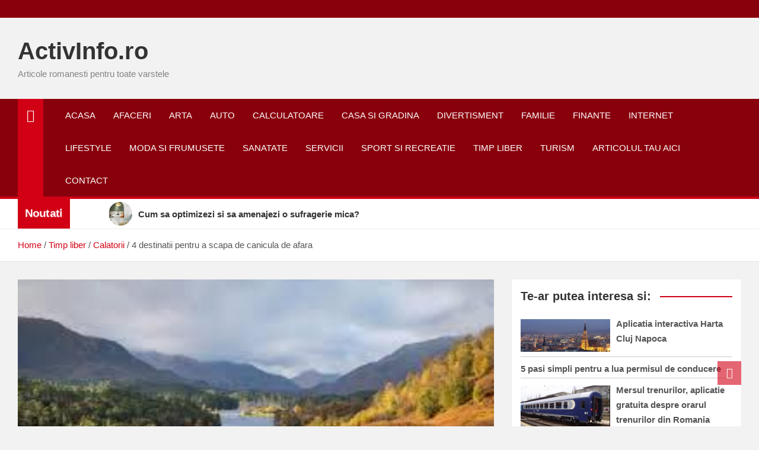

--- FILE ---
content_type: text/html; charset=UTF-8
request_url: https://www.activinfo.ro/timp-liber/calatorii/4-destinatii-pentru-scapa-de-canicula-de-afara-11456/
body_size: 16439
content:
<!doctype html><html lang="ro-RO"><head><meta charset="UTF-8"><link data-optimized="2" rel="stylesheet" href="https://www.activinfo.ro/wp-content/litespeed/css/69b51004d9cbce3097158cc9e8a0a993.css?ver=1e242" /><meta name="viewport" content="width=device-width, initial-scale=1, shrink-to-fit=no"><link rel="profile" href="https://gmpg.org/xfn/11"><meta name='robots' content='index, follow, max-image-preview:large, max-snippet:-1, max-video-preview:-1' /><style>img:is([sizes="auto" i], [sizes^="auto," i]) { contain-intrinsic-size: 3000px 1500px }</style><title>4 destinatii pentru a scapa de canicula de afara - ActivInfo.ro</title><meta name="description" content="De ceva saptamani incoace, este cald, chiar foarte cald! Dar stiai ca unele destinatii sunt alegerea ideala atunci cand vrei sa scapi de caldura sufocanta" /><link rel="canonical" href="https://www.activinfo.ro/timp-liber/calatorii/4-destinatii-pentru-scapa-de-canicula-de-afara-11456/" /><meta property="og:locale" content="ro_RO" /><meta property="og:type" content="article" /><meta property="og:title" content="4 destinatii pentru a scapa de canicula de afara - ActivInfo.ro" /><meta property="og:description" content="De ceva saptamani incoace, este cald, chiar foarte cald! Dar stiai ca unele destinatii sunt alegerea ideala atunci cand vrei sa scapi de caldura sufocanta" /><meta property="og:url" content="https://www.activinfo.ro/timp-liber/calatorii/4-destinatii-pentru-scapa-de-canicula-de-afara-11456/" /><meta property="og:site_name" content="ActivInfo.ro" /><meta property="article:published_time" content="2018-08-19T05:44:27+00:00" /><meta property="article:modified_time" content="2018-08-27T05:46:55+00:00" /><meta property="og:image" content="https://www.activinfo.ro/wp-content/uploads/2018/08/download-36.jpg" /><meta property="og:image:width" content="275" /><meta property="og:image:height" content="183" /><meta property="og:image:type" content="image/jpeg" /><meta name="author" content="Anca Patcas" /><meta name="twitter:label1" content="Scris de" /><meta name="twitter:data1" content="Anca Patcas" /><meta name="twitter:label2" content="Timp estimat pentru citire" /><meta name="twitter:data2" content="1 minut" /> <script type="application/ld+json" class="yoast-schema-graph">{"@context":"https://schema.org","@graph":[{"@type":"WebPage","@id":"https://www.activinfo.ro/timp-liber/calatorii/4-destinatii-pentru-scapa-de-canicula-de-afara-11456/","url":"https://www.activinfo.ro/timp-liber/calatorii/4-destinatii-pentru-scapa-de-canicula-de-afara-11456/","name":"4 destinatii pentru a scapa de canicula de afara - ActivInfo.ro","isPartOf":{"@id":"https://www.activinfo.ro/#website"},"primaryImageOfPage":{"@id":"https://www.activinfo.ro/timp-liber/calatorii/4-destinatii-pentru-scapa-de-canicula-de-afara-11456/#primaryimage"},"image":{"@id":"https://www.activinfo.ro/timp-liber/calatorii/4-destinatii-pentru-scapa-de-canicula-de-afara-11456/#primaryimage"},"thumbnailUrl":"https://www.activinfo.ro/wp-content/uploads/2018/08/download-36.jpg","datePublished":"2018-08-19T05:44:27+00:00","dateModified":"2018-08-27T05:46:55+00:00","author":{"@id":"https://www.activinfo.ro/#/schema/person/1dfcc320f6bbd41720fe16983bf46fba"},"description":"De ceva saptamani incoace, este cald, chiar foarte cald! Dar stiai ca unele destinatii sunt alegerea ideala atunci cand vrei sa scapi de caldura sufocanta","inLanguage":"ro-RO","potentialAction":[{"@type":"ReadAction","target":["https://www.activinfo.ro/timp-liber/calatorii/4-destinatii-pentru-scapa-de-canicula-de-afara-11456/"]}]},{"@type":"ImageObject","inLanguage":"ro-RO","@id":"https://www.activinfo.ro/timp-liber/calatorii/4-destinatii-pentru-scapa-de-canicula-de-afara-11456/#primaryimage","url":"https://www.activinfo.ro/wp-content/uploads/2018/08/download-36.jpg","contentUrl":"https://www.activinfo.ro/wp-content/uploads/2018/08/download-36.jpg","width":275,"height":183},{"@type":"WebSite","@id":"https://www.activinfo.ro/#website","url":"https://www.activinfo.ro/","name":"ActivInfo.ro","description":"Articole romanesti pentru toate varstele","potentialAction":[{"@type":"SearchAction","target":{"@type":"EntryPoint","urlTemplate":"https://www.activinfo.ro/?s={search_term_string}"},"query-input":{"@type":"PropertyValueSpecification","valueRequired":true,"valueName":"search_term_string"}}],"inLanguage":"ro-RO"},{"@type":"Person","@id":"https://www.activinfo.ro/#/schema/person/1dfcc320f6bbd41720fe16983bf46fba","name":"Anca Patcas","image":{"@type":"ImageObject","inLanguage":"ro-RO","@id":"https://www.activinfo.ro/#/schema/person/image/","url":"https://www.activinfo.ro/wp-content/litespeed/avatar/7e6297901c45ec7705654fa267fdb858.jpg?ver=1767701164","contentUrl":"https://www.activinfo.ro/wp-content/litespeed/avatar/7e6297901c45ec7705654fa267fdb858.jpg?ver=1767701164","caption":"Anca Patcas"},"url":"https://www.activinfo.ro/author/ancuta/"}]}</script> <link rel='dns-prefetch' href='//fonts.googleapis.com' /><link rel="alternate" type="application/rss+xml" title="ActivInfo.ro &raquo; Flux" href="https://www.activinfo.ro/feed/" /><link rel="alternate" type="application/rss+xml" title="ActivInfo.ro &raquo; Flux comentarii" href="https://www.activinfo.ro/comments/feed/" /><link rel="alternate" type="application/rss+xml" title="Flux comentarii ActivInfo.ro &raquo; 4 destinatii pentru a scapa de canicula de afara" href="https://www.activinfo.ro/timp-liber/calatorii/4-destinatii-pentru-scapa-de-canicula-de-afara-11456/feed/" /><style id='classic-theme-styles-inline-css'>/*! This file is auto-generated */
.wp-block-button__link{color:#fff;background-color:#32373c;border-radius:9999px;box-shadow:none;text-decoration:none;padding:calc(.667em + 2px) calc(1.333em + 2px);font-size:1.125em}.wp-block-file__button{background:#32373c;color:#fff;text-decoration:none}</style><style id='global-styles-inline-css'>:root{--wp--preset--aspect-ratio--square: 1;--wp--preset--aspect-ratio--4-3: 4/3;--wp--preset--aspect-ratio--3-4: 3/4;--wp--preset--aspect-ratio--3-2: 3/2;--wp--preset--aspect-ratio--2-3: 2/3;--wp--preset--aspect-ratio--16-9: 16/9;--wp--preset--aspect-ratio--9-16: 9/16;--wp--preset--color--black: #000000;--wp--preset--color--cyan-bluish-gray: #abb8c3;--wp--preset--color--white: #ffffff;--wp--preset--color--pale-pink: #f78da7;--wp--preset--color--vivid-red: #cf2e2e;--wp--preset--color--luminous-vivid-orange: #ff6900;--wp--preset--color--luminous-vivid-amber: #fcb900;--wp--preset--color--light-green-cyan: #7bdcb5;--wp--preset--color--vivid-green-cyan: #00d084;--wp--preset--color--pale-cyan-blue: #8ed1fc;--wp--preset--color--vivid-cyan-blue: #0693e3;--wp--preset--color--vivid-purple: #9b51e0;--wp--preset--gradient--vivid-cyan-blue-to-vivid-purple: linear-gradient(135deg,rgba(6,147,227,1) 0%,rgb(155,81,224) 100%);--wp--preset--gradient--light-green-cyan-to-vivid-green-cyan: linear-gradient(135deg,rgb(122,220,180) 0%,rgb(0,208,130) 100%);--wp--preset--gradient--luminous-vivid-amber-to-luminous-vivid-orange: linear-gradient(135deg,rgba(252,185,0,1) 0%,rgba(255,105,0,1) 100%);--wp--preset--gradient--luminous-vivid-orange-to-vivid-red: linear-gradient(135deg,rgba(255,105,0,1) 0%,rgb(207,46,46) 100%);--wp--preset--gradient--very-light-gray-to-cyan-bluish-gray: linear-gradient(135deg,rgb(238,238,238) 0%,rgb(169,184,195) 100%);--wp--preset--gradient--cool-to-warm-spectrum: linear-gradient(135deg,rgb(74,234,220) 0%,rgb(151,120,209) 20%,rgb(207,42,186) 40%,rgb(238,44,130) 60%,rgb(251,105,98) 80%,rgb(254,248,76) 100%);--wp--preset--gradient--blush-light-purple: linear-gradient(135deg,rgb(255,206,236) 0%,rgb(152,150,240) 100%);--wp--preset--gradient--blush-bordeaux: linear-gradient(135deg,rgb(254,205,165) 0%,rgb(254,45,45) 50%,rgb(107,0,62) 100%);--wp--preset--gradient--luminous-dusk: linear-gradient(135deg,rgb(255,203,112) 0%,rgb(199,81,192) 50%,rgb(65,88,208) 100%);--wp--preset--gradient--pale-ocean: linear-gradient(135deg,rgb(255,245,203) 0%,rgb(182,227,212) 50%,rgb(51,167,181) 100%);--wp--preset--gradient--electric-grass: linear-gradient(135deg,rgb(202,248,128) 0%,rgb(113,206,126) 100%);--wp--preset--gradient--midnight: linear-gradient(135deg,rgb(2,3,129) 0%,rgb(40,116,252) 100%);--wp--preset--font-size--small: 13px;--wp--preset--font-size--medium: 20px;--wp--preset--font-size--large: 36px;--wp--preset--font-size--x-large: 42px;--wp--preset--spacing--20: 0.44rem;--wp--preset--spacing--30: 0.67rem;--wp--preset--spacing--40: 1rem;--wp--preset--spacing--50: 1.5rem;--wp--preset--spacing--60: 2.25rem;--wp--preset--spacing--70: 3.38rem;--wp--preset--spacing--80: 5.06rem;--wp--preset--shadow--natural: 6px 6px 9px rgba(0, 0, 0, 0.2);--wp--preset--shadow--deep: 12px 12px 50px rgba(0, 0, 0, 0.4);--wp--preset--shadow--sharp: 6px 6px 0px rgba(0, 0, 0, 0.2);--wp--preset--shadow--outlined: 6px 6px 0px -3px rgba(255, 255, 255, 1), 6px 6px rgba(0, 0, 0, 1);--wp--preset--shadow--crisp: 6px 6px 0px rgba(0, 0, 0, 1);}:where(.is-layout-flex){gap: 0.5em;}:where(.is-layout-grid){gap: 0.5em;}body .is-layout-flex{display: flex;}.is-layout-flex{flex-wrap: wrap;align-items: center;}.is-layout-flex > :is(*, div){margin: 0;}body .is-layout-grid{display: grid;}.is-layout-grid > :is(*, div){margin: 0;}:where(.wp-block-columns.is-layout-flex){gap: 2em;}:where(.wp-block-columns.is-layout-grid){gap: 2em;}:where(.wp-block-post-template.is-layout-flex){gap: 1.25em;}:where(.wp-block-post-template.is-layout-grid){gap: 1.25em;}.has-black-color{color: var(--wp--preset--color--black) !important;}.has-cyan-bluish-gray-color{color: var(--wp--preset--color--cyan-bluish-gray) !important;}.has-white-color{color: var(--wp--preset--color--white) !important;}.has-pale-pink-color{color: var(--wp--preset--color--pale-pink) !important;}.has-vivid-red-color{color: var(--wp--preset--color--vivid-red) !important;}.has-luminous-vivid-orange-color{color: var(--wp--preset--color--luminous-vivid-orange) !important;}.has-luminous-vivid-amber-color{color: var(--wp--preset--color--luminous-vivid-amber) !important;}.has-light-green-cyan-color{color: var(--wp--preset--color--light-green-cyan) !important;}.has-vivid-green-cyan-color{color: var(--wp--preset--color--vivid-green-cyan) !important;}.has-pale-cyan-blue-color{color: var(--wp--preset--color--pale-cyan-blue) !important;}.has-vivid-cyan-blue-color{color: var(--wp--preset--color--vivid-cyan-blue) !important;}.has-vivid-purple-color{color: var(--wp--preset--color--vivid-purple) !important;}.has-black-background-color{background-color: var(--wp--preset--color--black) !important;}.has-cyan-bluish-gray-background-color{background-color: var(--wp--preset--color--cyan-bluish-gray) !important;}.has-white-background-color{background-color: var(--wp--preset--color--white) !important;}.has-pale-pink-background-color{background-color: var(--wp--preset--color--pale-pink) !important;}.has-vivid-red-background-color{background-color: var(--wp--preset--color--vivid-red) !important;}.has-luminous-vivid-orange-background-color{background-color: var(--wp--preset--color--luminous-vivid-orange) !important;}.has-luminous-vivid-amber-background-color{background-color: var(--wp--preset--color--luminous-vivid-amber) !important;}.has-light-green-cyan-background-color{background-color: var(--wp--preset--color--light-green-cyan) !important;}.has-vivid-green-cyan-background-color{background-color: var(--wp--preset--color--vivid-green-cyan) !important;}.has-pale-cyan-blue-background-color{background-color: var(--wp--preset--color--pale-cyan-blue) !important;}.has-vivid-cyan-blue-background-color{background-color: var(--wp--preset--color--vivid-cyan-blue) !important;}.has-vivid-purple-background-color{background-color: var(--wp--preset--color--vivid-purple) !important;}.has-black-border-color{border-color: var(--wp--preset--color--black) !important;}.has-cyan-bluish-gray-border-color{border-color: var(--wp--preset--color--cyan-bluish-gray) !important;}.has-white-border-color{border-color: var(--wp--preset--color--white) !important;}.has-pale-pink-border-color{border-color: var(--wp--preset--color--pale-pink) !important;}.has-vivid-red-border-color{border-color: var(--wp--preset--color--vivid-red) !important;}.has-luminous-vivid-orange-border-color{border-color: var(--wp--preset--color--luminous-vivid-orange) !important;}.has-luminous-vivid-amber-border-color{border-color: var(--wp--preset--color--luminous-vivid-amber) !important;}.has-light-green-cyan-border-color{border-color: var(--wp--preset--color--light-green-cyan) !important;}.has-vivid-green-cyan-border-color{border-color: var(--wp--preset--color--vivid-green-cyan) !important;}.has-pale-cyan-blue-border-color{border-color: var(--wp--preset--color--pale-cyan-blue) !important;}.has-vivid-cyan-blue-border-color{border-color: var(--wp--preset--color--vivid-cyan-blue) !important;}.has-vivid-purple-border-color{border-color: var(--wp--preset--color--vivid-purple) !important;}.has-vivid-cyan-blue-to-vivid-purple-gradient-background{background: var(--wp--preset--gradient--vivid-cyan-blue-to-vivid-purple) !important;}.has-light-green-cyan-to-vivid-green-cyan-gradient-background{background: var(--wp--preset--gradient--light-green-cyan-to-vivid-green-cyan) !important;}.has-luminous-vivid-amber-to-luminous-vivid-orange-gradient-background{background: var(--wp--preset--gradient--luminous-vivid-amber-to-luminous-vivid-orange) !important;}.has-luminous-vivid-orange-to-vivid-red-gradient-background{background: var(--wp--preset--gradient--luminous-vivid-orange-to-vivid-red) !important;}.has-very-light-gray-to-cyan-bluish-gray-gradient-background{background: var(--wp--preset--gradient--very-light-gray-to-cyan-bluish-gray) !important;}.has-cool-to-warm-spectrum-gradient-background{background: var(--wp--preset--gradient--cool-to-warm-spectrum) !important;}.has-blush-light-purple-gradient-background{background: var(--wp--preset--gradient--blush-light-purple) !important;}.has-blush-bordeaux-gradient-background{background: var(--wp--preset--gradient--blush-bordeaux) !important;}.has-luminous-dusk-gradient-background{background: var(--wp--preset--gradient--luminous-dusk) !important;}.has-pale-ocean-gradient-background{background: var(--wp--preset--gradient--pale-ocean) !important;}.has-electric-grass-gradient-background{background: var(--wp--preset--gradient--electric-grass) !important;}.has-midnight-gradient-background{background: var(--wp--preset--gradient--midnight) !important;}.has-small-font-size{font-size: var(--wp--preset--font-size--small) !important;}.has-medium-font-size{font-size: var(--wp--preset--font-size--medium) !important;}.has-large-font-size{font-size: var(--wp--preset--font-size--large) !important;}.has-x-large-font-size{font-size: var(--wp--preset--font-size--x-large) !important;}
:where(.wp-block-post-template.is-layout-flex){gap: 1.25em;}:where(.wp-block-post-template.is-layout-grid){gap: 1.25em;}
:where(.wp-block-columns.is-layout-flex){gap: 2em;}:where(.wp-block-columns.is-layout-grid){gap: 2em;}
:root :where(.wp-block-pullquote){font-size: 1.5em;line-height: 1.6;}</style><style id='toc-screen-inline-css'>div#toc_container {width: 100%;}</style> <script src="https://www.activinfo.ro/wp-includes/js/jquery/jquery.min.js?ver=3.7.1" id="jquery-core-js"></script> <link rel="https://api.w.org/" href="https://www.activinfo.ro/wp-json/" /><link rel="alternate" title="JSON" type="application/json" href="https://www.activinfo.ro/wp-json/wp/v2/posts/11456" /><link rel="EditURI" type="application/rsd+xml" title="RSD" href="https://www.activinfo.ro/xmlrpc.php?rsd" /><link rel='shortlink' href='https://www.activinfo.ro/?p=11456' /><link rel="alternate" title="oEmbed (JSON)" type="application/json+oembed" href="https://www.activinfo.ro/wp-json/oembed/1.0/embed?url=https%3A%2F%2Fwww.activinfo.ro%2Ftimp-liber%2Fcalatorii%2F4-destinatii-pentru-scapa-de-canicula-de-afara-11456%2F" /><link rel="alternate" title="oEmbed (XML)" type="text/xml+oembed" href="https://www.activinfo.ro/wp-json/oembed/1.0/embed?url=https%3A%2F%2Fwww.activinfo.ro%2Ftimp-liber%2Fcalatorii%2F4-destinatii-pentru-scapa-de-canicula-de-afara-11456%2F&#038;format=xml" /> <script type="text/javascript">var jQueryMigrateHelperHasSentDowngrade = false;

			window.onerror = function( msg, url, line, col, error ) {
				// Break out early, do not processing if a downgrade reqeust was already sent.
				if ( jQueryMigrateHelperHasSentDowngrade ) {
					return true;
                }

				var xhr = new XMLHttpRequest();
				var nonce = '4533568211';
				var jQueryFunctions = [
					'andSelf',
					'browser',
					'live',
					'boxModel',
					'support.boxModel',
					'size',
					'swap',
					'clean',
					'sub',
                ];
				var match_pattern = /\)\.(.+?) is not a function/;
                var erroredFunction = msg.match( match_pattern );

                // If there was no matching functions, do not try to downgrade.
                if ( null === erroredFunction || typeof erroredFunction !== 'object' || typeof erroredFunction[1] === "undefined" || -1 === jQueryFunctions.indexOf( erroredFunction[1] ) ) {
                    return true;
                }

                // Set that we've now attempted a downgrade request.
                jQueryMigrateHelperHasSentDowngrade = true;

				xhr.open( 'POST', 'https://www.activinfo.ro/wp-admin/admin-ajax.php' );
				xhr.setRequestHeader( 'Content-Type', 'application/x-www-form-urlencoded' );
				xhr.onload = function () {
					var response,
                        reload = false;

					if ( 200 === xhr.status ) {
                        try {
                        	response = JSON.parse( xhr.response );

                        	reload = response.data.reload;
                        } catch ( e ) {
                        	reload = false;
                        }
                    }

					// Automatically reload the page if a deprecation caused an automatic downgrade, ensure visitors get the best possible experience.
					if ( reload ) {
						location.reload();
                    }
				};

				xhr.send( encodeURI( 'action=jquery-migrate-downgrade-version&_wpnonce=' + nonce ) );

				// Suppress error alerts in older browsers
				return true;
			}</script> <link rel="pingback" href="https://www.activinfo.ro/xmlrpc.php"><style class="magazinenp-dynamic-css"></style><link rel="icon" href="https://www.activinfo.ro/wp-content/uploads/2017/04/a-150x150.jpg" sizes="32x32" /><link rel="icon" href="https://www.activinfo.ro/wp-content/uploads/2017/04/a.jpg" sizes="192x192" /><link rel="apple-touch-icon" href="https://www.activinfo.ro/wp-content/uploads/2017/04/a.jpg" /><meta name="msapplication-TileImage" content="https://www.activinfo.ro/wp-content/uploads/2017/04/a.jpg" /><style id="wp-custom-css">.entry-meta{
display:none;	
}

.mnp-popular-tags-wrap{
	display:none;
}

.nav-search .search-toggle{
display:none;	
}</style><meta name="verification" content="buzz-1a3e910b-9a9a-4c01-9146-9cd2768afa96">
 <script type="litespeed/javascript" data-src="https://www.googletagmanager.com/gtag/js?id=G-32ZFE0SRMF"></script> <script type="litespeed/javascript">window.dataLayer=window.dataLayer||[];function gtag(){dataLayer.push(arguments)}
gtag('js',new Date());gtag('config','G-32ZFE0SRMF')</script> </head><body class="post-template-default single single-post postid-11456 single-format-standard theme-body group-blog title-style4 magazinenp-image-hover-effect-theme_default right full_width_content_layout"><div id="page" class="site">
<a class="skip-link screen-reader-text" href="#content">Skip to content</a><header id="masthead" class="site-header"><div class="mnp-top-header"><div class="container"><div class="row gutter-10"></div></div></div><div class="mnp-mid-header" ><div class="container"><div class="row align-items-center"><div class="col-lg-4 mnp-branding-wrap"><div class="site-branding navbar-brand"><h2 class="site-title"><a href="https://www.activinfo.ro/"
rel="home">ActivInfo.ro</a></h2><p class="site-description">Articole romanesti pentru toate varstele</p></div></div></div></div></div><nav class="mnp-bottom-header navbar navbar-expand-lg d-block mnp-sticky1"><div class="navigation-bar"><div class="navigation-bar-top"><div class="container"><div class="mnp-home-icon"><a href="https://www.activinfo.ro/" rel="home"><i
class="fa fa-home"></i></a></div>
<button class="navbar-toggler menu-toggle collapsed" type="button" data-toggle="collapse"
data-target="#navbarCollapse" aria-controls="navbarCollapse" aria-expanded="false"
aria-label="Toggle navigation"></button>
<button class="search-toggle"></button></div><div class="search-bar"><div class="container"><div id="magazinenp-search-block" class="search-block off"><form action="https://www.activinfo.ro/" method="get" class="search-form">
<label class="assistive-text"> Search </label><div class="input-group">
<input type="search" value="" placeholder="Search" class="form-control s" name="s"><div class="input-group-prepend">
<button class="btn btn-theme">Search</button></div></div></form></div></div></div></div><div class="navbar-main"><div class="container"><div class="mnp-home-icon"><a href="https://www.activinfo.ro/" rel="home"><i
class="fa fa-home"></i></a></div><div class="collapse navbar-collapse" id="navbarCollapse"><div id="site-navigation"
class="main-navigation nav-uppercase"
role="navigation"><ul class="nav-menu navbar-nav d-lg-block"><li id="menu-item-10547" class="menu-item menu-item-type-custom menu-item-object-custom menu-item-home menu-item-10547"><a href="http://www.activinfo.ro/">Acasa</a></li><li id="menu-item-14196" class="menu-item menu-item-type-taxonomy menu-item-object-category menu-item-14196"><a href="https://www.activinfo.ro/afaceri/">Afaceri</a></li><li id="menu-item-14197" class="menu-item menu-item-type-taxonomy menu-item-object-category menu-item-14197"><a href="https://www.activinfo.ro/arta/">Arta</a></li><li id="menu-item-14198" class="menu-item menu-item-type-taxonomy menu-item-object-category menu-item-14198"><a href="https://www.activinfo.ro/auto/">Auto</a></li><li id="menu-item-14199" class="menu-item menu-item-type-taxonomy menu-item-object-category menu-item-14199"><a href="https://www.activinfo.ro/calculatoare/">Calculatoare</a></li><li id="menu-item-14200" class="menu-item menu-item-type-taxonomy menu-item-object-category menu-item-14200"><a href="https://www.activinfo.ro/casa-si-gradina/">Casa si gradina</a></li><li id="menu-item-14201" class="menu-item menu-item-type-taxonomy menu-item-object-category menu-item-14201"><a href="https://www.activinfo.ro/divertisment/">Divertisment</a></li><li id="menu-item-14202" class="menu-item menu-item-type-taxonomy menu-item-object-category menu-item-14202"><a href="https://www.activinfo.ro/familie/">Familie</a></li><li id="menu-item-14203" class="menu-item menu-item-type-taxonomy menu-item-object-category menu-item-14203"><a href="https://www.activinfo.ro/finante/">Finante</a></li><li id="menu-item-14204" class="menu-item menu-item-type-taxonomy menu-item-object-category menu-item-14204"><a href="https://www.activinfo.ro/internet/">Internet</a></li><li id="menu-item-14304" class="menu-item menu-item-type-taxonomy menu-item-object-category menu-item-14304"><a href="https://www.activinfo.ro/timp-liber/lifestyle/">Lifestyle</a></li><li id="menu-item-14190" class="menu-item menu-item-type-taxonomy menu-item-object-category menu-item-14190"><a href="https://www.activinfo.ro/moda-si-frumusete/">Moda si Frumusete</a></li><li id="menu-item-14191" class="menu-item menu-item-type-taxonomy menu-item-object-category menu-item-14191"><a href="https://www.activinfo.ro/sanatate/">Sanatate</a></li><li id="menu-item-14192" class="menu-item menu-item-type-taxonomy menu-item-object-category menu-item-14192"><a href="https://www.activinfo.ro/servicii/">Servicii</a></li><li id="menu-item-14193" class="menu-item menu-item-type-taxonomy menu-item-object-category menu-item-14193"><a href="https://www.activinfo.ro/sport-si-recreatie/">Sport si recreatie</a></li><li id="menu-item-14194" class="menu-item menu-item-type-taxonomy menu-item-object-category current-post-ancestor menu-item-14194"><a href="https://www.activinfo.ro/timp-liber/">Timp liber</a></li><li id="menu-item-14195" class="menu-item menu-item-type-taxonomy menu-item-object-category menu-item-14195"><a href="https://www.activinfo.ro/turism/">Turism</a></li><li id="menu-item-15071" class="menu-item menu-item-type-post_type menu-item-object-page menu-item-15071"><a href="https://www.activinfo.ro/articolul-tau-aici/">Articolul tau aici</a></li><li id="menu-item-40" class="menu-item menu-item-type-post_type menu-item-object-page menu-item-40"><a href="https://www.activinfo.ro/contact/">Contact</a></li></ul></div></div><div class="nav-search">
<button class="search-toggle"></button></div></div></div></div></nav><div class="mnp-news-ticker default"><div class="container"><div class="row mnp-news-ticker-box clearfix"><div class="col-sm-auto"><div class="mnp-news-ticker-label"><div class="mnp-news-ticker-label-wrap">
<span class="ticker-label animate">
Noutati							</span></div></div></div><div class="col-12 col-sm mnp-ticker-posts"><div class="row align-items-center"><div class="col"><div class="mnp-news-ticker-slide"><div class="mnp-ticker-item"><a class="mnp-ticker-link" href="https://www.activinfo.ro/casa-si-gradina/cum-sa-optimizezi-si-sa-amenajezi-o-sufragerie-mica-15638/"><span class="ticker-image circle" style="background-image: url('https://www.activinfo.ro/wp-content/uploads/2026/01/salle-manger-b-leu.jpg');"></span><span class="news-ticker-title">Cum sa optimizezi si sa amenajezi o sufragerie mica?</span></a></div><div class="mnp-ticker-item"><a class="mnp-ticker-link" href="https://www.activinfo.ro/calculatoare/hardware/amd-radeon-890m-vs-780m-ce-placa-sa-alegi-in-functie-de-nevoile-tale-15633/"><span class="ticker-image circle" style="background-image: url('https://www.activinfo.ro/wp-content/uploads/2025/12/images-2025-12-29T144645.770.jpg');"></span><span class="news-ticker-title">AMD Radeon 890M vs 780M: Ce placa sa alegi in functie de nevoile tale?</span></a></div><div class="mnp-ticker-item"><a class="mnp-ticker-link" href="https://www.activinfo.ro/afaceri/consumabile-laborator-elemente-cheie-pentru-functionarea-eficienta-a-oricarei-unitati-medicale-15642/"><span class="ticker-image circle" style="background-image: url('https://www.activinfo.ro/wp-content/uploads/2026/01/pexels-mediocrememories-9545852.jpg');"></span><span class="news-ticker-title">Consumabile laborator: elemente cheie pentru functionarea eficienta a oricarei unitati medicale</span></a></div><div class="mnp-ticker-item"><a class="mnp-ticker-link" href="https://www.activinfo.ro/calculatoare/cum-sa-alegi-un-pc-gaming-performant-in-2026-15627/"><span class="ticker-image circle" style="background-image: url('https://www.activinfo.ro/wp-content/uploads/2025/12/cel-mai-bun-laptop-de-gaming-1024x683-1.jpg');"></span><span class="news-ticker-title">Cum sa alegi un PC gaming performant in 2026</span></a></div><div class="mnp-ticker-item"><a class="mnp-ticker-link" href="https://www.activinfo.ro/auto/iata-cea-mai-vanduta-masina-din-lume-in-2025-nu-este-nici-tesla-nici-byd-nici-electrica-15613/"><span class="ticker-image circle" style="background-image: url('https://www.activinfo.ro/wp-content/uploads/2025/12/toyota-rav4-voiture-plus-vendue-2025-1280x853-1.webp');"></span><span class="news-ticker-title">Iata cea mai vanduta masina din lume in 2025: nu este nici Tesla, nici BYD, nici electrica</span></a></div></div></div></div></div></div></div></div><div id="breadcrumb"><div class="container"><div role="navigation" aria-label="Breadcrumbs" class="breadcrumb-trail breadcrumbs" itemprop="breadcrumb"><ul class="trail-items" itemscope itemtype="http://schema.org/BreadcrumbList"><meta name="numberOfItems" content="4" /><meta name="itemListOrder" content="Ascending" /><li itemprop="itemListElement" itemscope itemtype="http://schema.org/ListItem" class="trail-item trail-begin"><a href="https://www.activinfo.ro/" rel="home" itemprop="item"><span itemprop="name">Home</span></a><meta itemprop="position" content="1" /></li><li itemprop="itemListElement" itemscope itemtype="http://schema.org/ListItem" class="trail-item"><a href="https://www.activinfo.ro/timp-liber/" itemprop="item"><span itemprop="name">Timp liber</span></a><meta itemprop="position" content="2" /></li><li itemprop="itemListElement" itemscope itemtype="http://schema.org/ListItem" class="trail-item"><a href="https://www.activinfo.ro/timp-liber/calatorii/" itemprop="item"><span itemprop="name">Calatorii</span></a><meta itemprop="position" content="3" /></li><li itemprop="itemListElement" itemscope itemtype="http://schema.org/ListItem" class="trail-item trail-end"><span itemprop="name">4 destinatii pentru a scapa de canicula de afara</span><meta itemprop="position" content="4" /></li></ul></div></div></div></header><div id="content"
class="site-content"><div class="container"><div class="row justify-content-center site-content-row"><div id="primary" class="content-area col-lg-8 "><main id="main" class="site-main"><div class="post-11456 post type-post status-publish format-standard has-post-thumbnail hentry category-calatorii"><figure class="post-featured-image page-single-img-wrap magazinenp-parts-item"><div class="mnp-post-image"
style="background-image: url('https://www.activinfo.ro/wp-content/uploads/2018/08/download-36.jpg');"></div></figure><div class="entry-meta category-meta"><div class="cat-links">			<a class="mnp-category-item mnp-cat-53"
href="https://www.activinfo.ro/timp-liber/calatorii/" rel="category tag">Calatorii</a></div></div><header class="entry-header magazinenp-parts-item"><h1 class="entry-title">4 destinatii pentru a scapa de canicula de afara</h1></header><div class="entry-meta magazinenp-parts-item"><div class="date created-date"><a href="https://www.activinfo.ro/timp-liber/calatorii/4-destinatii-pentru-scapa-de-canicula-de-afara-11456/" title="4 destinatii pentru a scapa de canicula de afara"><i class="mnp-icon fa fa-clock"></i>7 ani ago</a></div><div class="by-author vcard author"><a href="https://www.activinfo.ro/author/ancuta/"><i class="mnp-icon fa fa-user-circle"></i>Anca Patcas</a></div><div class="comments">
<a href="https://www.activinfo.ro/timp-liber/calatorii/4-destinatii-pentru-scapa-de-canicula-de-afara-11456/#respond">No Comments</a></div></div><div class="entry-content magazinenp-parts-item"><p>De ceva saptamani incoace, este cald, chiar foarte cald! Dar stiai ca unele destinatii sunt alegerea ideala atunci cand vrei sa scapi de caldura sufocanta de la tine din oras? Sunt pur si simplu perfecte, cu unele temperaturi care merg de la 10 la 20 de grade. Unde poti evada deci?</p><p>Norvegia, o destinatie in stare salbatica. Descopera Arhipelagul Insulelor Lofoten, dar si imensul sau fiord, plimba-te prin magnificul si magicul Oslo si admira-i cladirile avangardiste. Dar asta nu este totul. Poti dormi in cea mai pitoreasca cabanuta de pescari, in mijlocul naturii, sa gasesti adevarate paradisuri pe pamant in mijlocul padurilor, lacurilor, muntilor sau miticelor fiorduri.</p><p>Traieste pe pielea ta povestile, legendele  si basmele din Scotia. Soare si temperaturi medii intre 11 si 19 grade. Iata ce promite Scotia si culorile sale magice iluminate de soare verii. Poti incepe cu fermecatorul oras Edinburgh si vechiul sau oras medieval. Dar poti sa descoperi si campia de aici, celebrele Highlands, peisaje incredibile care ii vor seduce pe toti cei care adora maiestria naturii. Castelele si casele bantuite iti vor da fiori cu siguranta. Dar si celebrul lac, cu al sau monstru, Loch Ness.</p><p>Uruguay cu al sau farmec aparte. Montevideo si cladirile sale Art Deco, Punta del Este, un Saint Tropez al Americii de Sud, Colonia del Sacramento si fermecatoarele sale stradute cu flori&#8230; bine ai venit in Uruguay, o tara micuta- micuta care se afla intre impozantii sai vecini argentinieni si brazilieni.</p><p>Canada, pentru cei care adora spatiile foarte mari. O tara care ii va incanta atat pe cei care adora natura, cat si pe citadini. Aici poti sa te bucuri de ciclism, de VTT, de rafting, de kayak, de pescuit dar si de plimbari minunate printre zgarie-norii din Montreal, Vancouver sau Toronto.</p></div></div><nav class="navigation post-navigation" aria-label="Articole"><h2 class="screen-reader-text">Navigare în articole</h2><div class="nav-links"><div class="nav-previous"><a href="https://www.activinfo.ro/sport-si-recreatie/fotbal/fotbalul-si-beneficiile-lui-asupra-copiilor-11439/" rel="prev">Fotbalul si beneficiile lui asupra copiilor</a></div><div class="nav-next"><a href="https://www.activinfo.ro/sport-si-recreatie/pescuit/cateva-sfaturi-pentru-invata-pescuitul-la-crap-11449/" rel="next">Cateva sfaturi pentru a invata pescuitul la crap</a></div></div></nav><div id="comments" class="comments-area"><div id="respond" class="comment-respond"><h3 id="reply-title" class="comment-reply-title">Lasă un răspuns</h3><form action="https://www.activinfo.ro/wp-comments-post.php" method="post" id="commentform" class="comment-form" novalidate><p class="comment-notes"><span id="email-notes">Adresa ta de email nu va fi publicată.</span> <span class="required-field-message">Câmpurile obligatorii sunt marcate cu <span class="required">*</span></span></p><p class="comment-form-comment"><label for="comment">Comentariu <span class="required">*</span></label><textarea id="comment" name="comment" cols="45" rows="8" maxlength="65525" required></textarea></p><p class="comment-form-author"><label for="author">Nume <span class="required">*</span></label> <input id="author" name="author" type="text" value="" size="30" maxlength="245" autocomplete="name" required /></p><p class="comment-form-email"><label for="email">Email <span class="required">*</span></label> <input id="email" name="email" type="email" value="" size="30" maxlength="100" aria-describedby="email-notes" autocomplete="email" required /></p><p class="comment-form-url"><label for="url">Site web</label> <input id="url" name="url" type="url" value="" size="30" maxlength="200" autocomplete="url" /></p><p class="comment-form-cookies-consent"><input id="wp-comment-cookies-consent" name="wp-comment-cookies-consent" type="checkbox" value="yes" /> <label for="wp-comment-cookies-consent">Salvează-mi numele, emailul și site-ul web în acest navigator pentru data viitoare când o să comentez.</label></p><p class="cptch_block"><script class="cptch_to_remove">(function( timeout ) {
					setTimeout(
						function() {
							var notice = document.getElementById("cptch_time_limit_notice_79");
							if ( notice )
								notice.style.display = "block";
						},
						timeout
					);
				})(120000);</script> <span id="cptch_time_limit_notice_79" class="cptch_time_limit_notice cptch_to_remove">Time limit is exhausted. Please reload the CAPTCHA.</span><span class="cptch_wrap cptch_math_actions">
<label class="cptch_label" for="cptch_input_79"><span class="cptch_span">unu</span>
<span class="cptch_span">&nbsp;&times;&nbsp;</span>
<span class="cptch_span"><input id="cptch_input_79" class="cptch_input cptch_wp_comments" type="text" autocomplete="off" name="cptch_number" value="" maxlength="2" size="2" aria-required="true" required="required" style="margin-bottom:0;display:inline;font-size: 12px;width: 40px;" /></span>
<span class="cptch_span">&nbsp;=&nbsp;</span>
<span class="cptch_span">sase</span>
<input type="hidden" name="cptch_result" value="iFw=" /><input type="hidden" name="cptch_time" value="1768233801" />
<input type="hidden" name="cptch_form" value="wp_comments" />
</label><span class="cptch_reload_button_wrap hide-if-no-js">
<noscript><style type="text/css">.hide-if-no-js {
								display: none !important;
							}</style></noscript>
<span class="cptch_reload_button dashicons dashicons-update"></span>
</span></span></p><p class="form-submit"><input name="submit" type="submit" id="submit" class="submit" value="Publică comentariul" /> <input type='hidden' name='comment_post_ID' value='11456' id='comment_post_ID' />
<input type='hidden' name='comment_parent' id='comment_parent' value='0' /></p></form></div></div></main></div><aside id="secondary" class="col-lg-4 widget-area"><div class="sticky-sidebar"><section id="same-category-posts-2" class="widget same-category-posts"><div class="widget-title-wrapper"><h3 class="widget-title">Te-ar putea interesa si:</h3></div><ul><li class="same-category-post-item "><a class="same-category-post-thumbnail "href="https://www.activinfo.ro/timp-liber/calatorii/aplicatia-interactiva-harta-cluj-napoca-10739/" title="Aplicatia interactiva Harta Cluj Napoca"><img data-lazyloaded="1" src="[data-uri]" width="151" height="55" data-src="https://www.activinfo.ro/wp-content/uploads/2017/09/cluj-napoca.jpg" class="attachment-150x150x1x151x151 size-150x150x1x151x151" alt="cluj napoca" decoding="async" data-srcset="https://www.activinfo.ro/wp-content/uploads/2017/09/cluj-napoca.jpg 760w, https://www.activinfo.ro/wp-content/uploads/2017/09/cluj-napoca-300x109.jpg 300w" data-sizes="(max-width: 151px) 100vw, 151px" /><noscript><img width="151" height="55" src="https://www.activinfo.ro/wp-content/uploads/2017/09/cluj-napoca.jpg" class="attachment-150x150x1x151x151 size-150x150x1x151x151" alt="cluj napoca" decoding="async" srcset="https://www.activinfo.ro/wp-content/uploads/2017/09/cluj-napoca.jpg 760w, https://www.activinfo.ro/wp-content/uploads/2017/09/cluj-napoca-300x109.jpg 300w" sizes="(max-width: 151px) 100vw, 151px" /></noscript></a><a class="post-title" href="https://www.activinfo.ro/timp-liber/calatorii/aplicatia-interactiva-harta-cluj-napoca-10739/" rel="bookmark" title="Aplicatia interactiva Harta Cluj Napoca">Aplicatia interactiva Harta Cluj Napoca</a></li><li class="same-category-post-item "><a class="post-title" href="https://www.activinfo.ro/timp-liber/calatorii/5-pasi-simpli-pentru-lua-permisul-de-conducere-9708/" rel="bookmark" title="5 pasi simpli pentru a lua permisul de conducere">5 pasi simpli pentru a lua permisul de conducere</a></li><li class="same-category-post-item "><a class="same-category-post-thumbnail "href="https://www.activinfo.ro/timp-liber/calatorii/mersul-trenurilor-aplicatie-gratuita-despre-orarul-trenurilor-din-romania-10555/" title="Mersul trenurilor, aplicatie gratuita despre orarul trenurilor din Romania"><img data-lazyloaded="1" src="[data-uri]" width="151" height="76" data-src="https://www.activinfo.ro/wp-content/uploads/2017/05/program_cfr_de_paste_2015_mai_multe_trenuri_vor_circula_suplimentar_de_paste_2015_41049000.jpg" class="attachment-150x150x1x151x151 size-150x150x1x151x151" alt="program_cfr" decoding="async" data-srcset="https://www.activinfo.ro/wp-content/uploads/2017/05/program_cfr_de_paste_2015_mai_multe_trenuri_vor_circula_suplimentar_de_paste_2015_41049000.jpg 620w, https://www.activinfo.ro/wp-content/uploads/2017/05/program_cfr_de_paste_2015_mai_multe_trenuri_vor_circula_suplimentar_de_paste_2015_41049000-300x152.jpg 300w" data-sizes="(max-width: 151px) 100vw, 151px" /><noscript><img width="151" height="76" src="https://www.activinfo.ro/wp-content/uploads/2017/05/program_cfr_de_paste_2015_mai_multe_trenuri_vor_circula_suplimentar_de_paste_2015_41049000.jpg" class="attachment-150x150x1x151x151 size-150x150x1x151x151" alt="program_cfr" decoding="async" srcset="https://www.activinfo.ro/wp-content/uploads/2017/05/program_cfr_de_paste_2015_mai_multe_trenuri_vor_circula_suplimentar_de_paste_2015_41049000.jpg 620w, https://www.activinfo.ro/wp-content/uploads/2017/05/program_cfr_de_paste_2015_mai_multe_trenuri_vor_circula_suplimentar_de_paste_2015_41049000-300x152.jpg 300w" sizes="(max-width: 151px) 100vw, 151px" /></noscript></a><a class="post-title" href="https://www.activinfo.ro/timp-liber/calatorii/mersul-trenurilor-aplicatie-gratuita-despre-orarul-trenurilor-din-romania-10555/" rel="bookmark" title="Mersul trenurilor, aplicatie gratuita despre orarul trenurilor din Romania">Mersul trenurilor, aplicatie gratuita despre orarul trenurilor din Romania</a></li><li class="same-category-post-item "><a class="same-category-post-thumbnail "href="https://www.activinfo.ro/timp-liber/calatorii/ce-trebuie-sa-stii-atunci-cand-inchiriezi-o-masina-iasi-9831/" title="Ce trebuie să ştii atunci când închiriezi o maşină in Iaşi"><img data-lazyloaded="1" src="[data-uri]" width="151" height="91" data-src="https://www.activinfo.ro/wp-content/uploads/2016/08/rent-a-car-iasi1.jpg" class="attachment-150x150x1x151x151 size-150x150x1x151x151" alt="" decoding="async" data-srcset="https://www.activinfo.ro/wp-content/uploads/2016/08/rent-a-car-iasi1.jpg 960w, https://www.activinfo.ro/wp-content/uploads/2016/08/rent-a-car-iasi1-300x180.jpg 300w, https://www.activinfo.ro/wp-content/uploads/2016/08/rent-a-car-iasi1-768x461.jpg 768w" data-sizes="(max-width: 151px) 100vw, 151px" /><noscript><img width="151" height="91" src="https://www.activinfo.ro/wp-content/uploads/2016/08/rent-a-car-iasi1.jpg" class="attachment-150x150x1x151x151 size-150x150x1x151x151" alt="" decoding="async" srcset="https://www.activinfo.ro/wp-content/uploads/2016/08/rent-a-car-iasi1.jpg 960w, https://www.activinfo.ro/wp-content/uploads/2016/08/rent-a-car-iasi1-300x180.jpg 300w, https://www.activinfo.ro/wp-content/uploads/2016/08/rent-a-car-iasi1-768x461.jpg 768w" sizes="(max-width: 151px) 100vw, 151px" /></noscript></a><a class="post-title" href="https://www.activinfo.ro/timp-liber/calatorii/ce-trebuie-sa-stii-atunci-cand-inchiriezi-o-masina-iasi-9831/" rel="bookmark" title="Ce trebuie să ştii atunci când închiriezi o maşină in Iaşi">Ce trebuie să ştii atunci când închiriezi o maşină in Iaşi</a></li><li class="same-category-post-item "><a class="post-title" href="https://www.activinfo.ro/timp-liber/calatorii/american-airlines-a-anuntat-lansarea-boeing-777-300er-pe-piata-din-los-angeles-1759/" rel="bookmark" title="American Airlines a anuntat lansarea Boeing 777-300ER pe piata din Los Angeles">American Airlines a anuntat lansarea Boeing 777-300ER pe piata din Los Angeles</a></li><li class="same-category-post-item "><a class="post-title" href="https://www.activinfo.ro/timp-liber/calatorii/avantajele-completarii-chestionarelor-auto-inainte-de-examenul-auto-9866/" rel="bookmark" title="Avantajele completarii chestionarelor auto inainte de examenul auto">Avantajele completarii chestionarelor auto inainte de examenul auto</a></li></ul></section><section id="annual_archives_widget-2" class="widget widget_annual_archives_widget"><div class="widget-title-wrapper"><h3 class="widget-title">Arhive Anuale</h3></div><ul><li><a href="https://www.activinfo.ro/date/2026/">2026</a></li><li><a href="https://www.activinfo.ro/date/2025/">2025</a></li><li><a href="https://www.activinfo.ro/date/2024/">2024</a></li><li><a href="https://www.activinfo.ro/date/2023/">2023</a></li><li><a href="https://www.activinfo.ro/date/2022/">2022</a></li><li><a href="https://www.activinfo.ro/date/2021/">2021</a></li><li><a href="https://www.activinfo.ro/date/2020/">2020</a></li><li><a href="https://www.activinfo.ro/date/2019/">2019</a></li><li><a href="https://www.activinfo.ro/date/2018/">2018</a></li><li><a href="https://www.activinfo.ro/date/2017/">2017</a></li><li><a href="https://www.activinfo.ro/date/2016/">2016</a></li><li><a href="https://www.activinfo.ro/date/2015/">2015</a></li><li><a href="https://www.activinfo.ro/date/2014/">2014</a></li><li><a href="https://www.activinfo.ro/date/2013/">2013</a></li><li><a href="https://www.activinfo.ro/date/2012/">2012</a></li></ul></section></div></aside></div></div></div><div class="mnp-related-posts"><div class="container"><section class="related-posts"><div class="widget-title-wrapper"><h2 class="magazinenp-title">Related Posts</h2></div><div class="row gutter-parent-14"><div class="col-sm-6 col-lg-3"><div class="mnp-post-boxed"><div class="mnp-post-image-wrap"><div class="featured-mnp-post-image">
<a href="https://www.activinfo.ro/timp-liber/calatorii/split-o-destinatie-pentru-patru-anotimpuri-15423/" class="mnp-post-image"
style="background-image: url('https://www.activinfo.ro/wp-content/uploads/2025/06/okold-town-2_l33t-digital-agency.webp');"></a></div><div class="entry-meta category-meta"><div class="cat-links">			<a class="mnp-category-item mnp-cat-53"
href="https://www.activinfo.ro/timp-liber/calatorii/" rel="category tag">Calatorii</a></div></div></div><div class="post-content"><h3 class="entry-title"><a href="https://www.activinfo.ro/timp-liber/calatorii/split-o-destinatie-pentru-patru-anotimpuri-15423/">Split, o destinatie pentru patru anotimpuri</a></h3><div class="entry-meta"><div class="date created-date"><a href="https://www.activinfo.ro/timp-liber/calatorii/split-o-destinatie-pentru-patru-anotimpuri-15423/" title="Split, o destinatie pentru patru anotimpuri"><i class="mnp-icon fa fa-clock"></i>7 luni ago</a></div><div class="by-author vcard author"><a href="https://www.activinfo.ro/author/ancuta/"><i class="mnp-icon fa fa-user-circle"></i>Anca Patcas</a></div></div></div></div></div><div class="col-sm-6 col-lg-3"><div class="mnp-post-boxed"><div class="mnp-post-image-wrap"><div class="featured-mnp-post-image">
<a href="https://www.activinfo.ro/timp-liber/calatorii/o-calatorie-in-europa-idei-de-road-trips-relaxante-si-inedite-14335/" class="mnp-post-image"
style="background-image: url('https://www.activinfo.ro/wp-content/uploads/2023/05/Madeira_Portugal.jpg');"></a></div><div class="entry-meta category-meta"><div class="cat-links">			<a class="mnp-category-item mnp-cat-53"
href="https://www.activinfo.ro/timp-liber/calatorii/" rel="category tag">Calatorii</a></div></div></div><div class="post-content"><h3 class="entry-title"><a href="https://www.activinfo.ro/timp-liber/calatorii/o-calatorie-in-europa-idei-de-road-trips-relaxante-si-inedite-14335/">O calatorie in Europa- idei de road trips relaxante si inedite</a></h3><div class="entry-meta"><div class="date created-date"><a href="https://www.activinfo.ro/timp-liber/calatorii/o-calatorie-in-europa-idei-de-road-trips-relaxante-si-inedite-14335/" title="O calatorie in Europa- idei de road trips relaxante si inedite"><i class="mnp-icon fa fa-clock"></i>3 ani ago</a></div><div class="by-author vcard author"><a href="https://www.activinfo.ro/author/ancuta/"><i class="mnp-icon fa fa-user-circle"></i>Anca Patcas</a></div></div></div></div></div><div class="col-sm-6 col-lg-3"><div class="mnp-post-boxed"><div class="mnp-post-image-wrap"><div class="featured-mnp-post-image">
<a href="https://www.activinfo.ro/timp-liber/calatorii/cum-alegi-destinatia-potrivita-pentru-un-weekend-romantic-14316/" class="mnp-post-image"
style="background-image: url('');"></a></div><div class="entry-meta category-meta"><div class="cat-links">			<a class="mnp-category-item mnp-cat-53"
href="https://www.activinfo.ro/timp-liber/calatorii/" rel="category tag">Calatorii</a></div></div></div><div class="post-content"><h3 class="entry-title"><a href="https://www.activinfo.ro/timp-liber/calatorii/cum-alegi-destinatia-potrivita-pentru-un-weekend-romantic-14316/">Cum alegi destinatia potrivita pentru un weekend romantic?</a></h3><div class="entry-meta"><div class="date created-date"><a href="https://www.activinfo.ro/timp-liber/calatorii/cum-alegi-destinatia-potrivita-pentru-un-weekend-romantic-14316/" title="Cum alegi destinatia potrivita pentru un weekend romantic?"><i class="mnp-icon fa fa-clock"></i>3 ani ago</a></div><div class="by-author vcard author"><a href="https://www.activinfo.ro/author/ancuta/"><i class="mnp-icon fa fa-user-circle"></i>Anca Patcas</a></div></div></div></div></div><div class="col-sm-6 col-lg-3"><div class="mnp-post-boxed"><div class="mnp-post-image-wrap"><div class="featured-mnp-post-image">
<a href="https://www.activinfo.ro/timp-liber/calatorii/sejur-la-santorini-in-octombrie-viziteaza-satele-oia-si-fira-13100/" class="mnp-post-image"
style="background-image: url('https://www.activinfo.ro/wp-content/uploads/2020/09/oia-santorin-dome-bleu-chapelle-eglise-polaroidcyclades-grece-.jpg');"></a></div><div class="entry-meta category-meta"><div class="cat-links">			<a class="mnp-category-item mnp-cat-53"
href="https://www.activinfo.ro/timp-liber/calatorii/" rel="category tag">Calatorii</a></div></div></div><div class="post-content"><h3 class="entry-title"><a href="https://www.activinfo.ro/timp-liber/calatorii/sejur-la-santorini-in-octombrie-viziteaza-satele-oia-si-fira-13100/">Sejur la Santorini in octombrie: viziteaza satele Oia si Fira</a></h3><div class="entry-meta"><div class="date created-date"><a href="https://www.activinfo.ro/timp-liber/calatorii/sejur-la-santorini-in-octombrie-viziteaza-satele-oia-si-fira-13100/" title="Sejur la Santorini in octombrie: viziteaza satele Oia si Fira"><i class="mnp-icon fa fa-clock"></i>5 ani ago</a></div><div class="by-author vcard author"><a href="https://www.activinfo.ro/author/ancuta/"><i class="mnp-icon fa fa-user-circle"></i>Anca Patcas</a></div></div></div></div></div></div></section></div></div><div class="mnp-you-missed-posts"><div class="container"><section class="related-posts"><div class="widget-title-wrapper"><h2 class="magazinenp-title">Poate ti-ar placea si:</h2></div><div class="row gutter-parent-10"><div class="col-sm-6 col-lg-3 post-col"><div class="mnp-post-boxed"><div class="mnp-post-image-wrap"><div class="featured-mnp-post-image">
<a href="https://www.activinfo.ro/timp-liber/lifestyle/lilo-stitch-cand-nostalgia-depaseste-blockbusterele-la-box-office-15426/" class="mnp-post-image"
style="background-image: url('https://www.activinfo.ro/wp-content/uploads/2025/06/89179340-63095252-1.jpg');"></a></div><div class="entry-meta category-meta"><div class="cat-links">			<a class="mnp-category-item mnp-cat-515"
href="https://www.activinfo.ro/timp-liber/lifestyle/" rel="category tag">Lifestyle</a></div></div></div><div class="post-content"><h3 class="entry-title"><a href="https://www.activinfo.ro/timp-liber/lifestyle/lilo-stitch-cand-nostalgia-depaseste-blockbusterele-la-box-office-15426/">Lilo &#038; Stitch: cand nostalgia depaseste blockbusterele la box-office!</a></h3></div></div></div><div class="col-sm-6 col-lg-3 post-col"><div class="mnp-post-boxed"><div class="mnp-post-image-wrap"><div class="featured-mnp-post-image">
<a href="https://www.activinfo.ro/timp-liber/lifestyle/accesorii-esentiale-pentru-rularea-tigarilor-cu-tutun-vrac-14906/" class="mnp-post-image"
style="background-image: url('https://www.activinfo.ro/wp-content/uploads/2024/08/Accesorii-esentiale-pentru-rularea-tigarilor-cu-tutun-vrac.jpg');"></a></div><div class="entry-meta category-meta"><div class="cat-links">			<a class="mnp-category-item mnp-cat-515"
href="https://www.activinfo.ro/timp-liber/lifestyle/" rel="category tag">Lifestyle</a></div></div></div><div class="post-content"><h3 class="entry-title"><a href="https://www.activinfo.ro/timp-liber/lifestyle/accesorii-esentiale-pentru-rularea-tigarilor-cu-tutun-vrac-14906/">Accesorii esențiale pentru rularea țigărilor cu tutun vrac</a></h3></div></div></div><div class="col-sm-6 col-lg-3 post-col"><div class="mnp-post-boxed"><div class="mnp-post-image-wrap"><div class="featured-mnp-post-image">
<a href="https://www.activinfo.ro/timp-liber/lifestyle/narghileaua-o-adevarata-arta-a-fumatului-14152/" class="mnp-post-image"
style="background-image: url('https://www.activinfo.ro/wp-content/uploads/2023/01/Narghileaua-o-adevarata-arta-a-fumatului.jpg');"></a></div><div class="entry-meta category-meta"><div class="cat-links">			<a class="mnp-category-item mnp-cat-515"
href="https://www.activinfo.ro/timp-liber/lifestyle/" rel="category tag">Lifestyle</a></div></div></div><div class="post-content"><h3 class="entry-title"><a href="https://www.activinfo.ro/timp-liber/lifestyle/narghileaua-o-adevarata-arta-a-fumatului-14152/">Narghileaua, o adevărată artă a fumatului</a></h3></div></div></div><div class="col-sm-6 col-lg-3 post-col"><div class="mnp-post-boxed"><div class="mnp-post-image-wrap"><div class="featured-mnp-post-image">
<a href="https://www.activinfo.ro/timp-liber/lifestyle/cele-mai-frecvente-greseli-de-ingrijire-a-pielii-si-cum-sa-le-eviti-14344/" class="mnp-post-image"
style="background-image: url('https://www.activinfo.ro/wp-content/uploads/2023/05/dtjcypc5bvc-1140x570-1.jpg');"></a></div><div class="entry-meta category-meta"><div class="cat-links">			<a class="mnp-category-item mnp-cat-515"
href="https://www.activinfo.ro/timp-liber/lifestyle/" rel="category tag">Lifestyle</a></div></div></div><div class="post-content"><h3 class="entry-title"><a href="https://www.activinfo.ro/timp-liber/lifestyle/cele-mai-frecvente-greseli-de-ingrijire-a-pielii-si-cum-sa-le-eviti-14344/">Cele mai frecvente greseli de ingrijire a pielii (si cum sa le eviti)</a></h3></div></div></div></div></section></div></div><footer id="colophon" class="site-footer" ><div class="site-info bottom-footer"><div class="container"><div class="row"><div class="copyright col-lg order-lg-1 text-lg-left">
Copyright © All rights reserved. <a href="https://www.activinfo.ro/articolul-tau-aici/">Articolul tau aici</a> | contact [@] activinfo.ro<div style="float:right;">
<a href="https://www.activinfo.ro/termeni-si-conditii/">Termeni si conditii</a> | <a href="https://www.activinfo.ro/despre-noi/">Despre noi</a></div></div></div></div></div></footer><div class="back-to-top"><a title="Go to Top" href="#masthead"></a></div></div> <script id="wp-i18n-js-after" type="litespeed/javascript">wp.i18n.setLocaleData({'text direction\u0004ltr':['ltr']})</script> <script id="contact-form-7-js-translations">( function( domain, translations ) {
	var localeData = translations.locale_data[ domain ] || translations.locale_data.messages;
	localeData[""].domain = domain;
	wp.i18n.setLocaleData( localeData, domain );
} )( "contact-form-7", {"translation-revision-date":"2025-02-20 16:24:12+0000","generator":"GlotPress\/4.0.1","domain":"messages","locale_data":{"messages":{"":{"domain":"messages","plural-forms":"nplurals=3; plural=(n == 1) ? 0 : ((n == 0 || n % 100 >= 2 && n % 100 <= 19) ? 1 : 2);","lang":"ro"},"This contact form is placed in the wrong place.":["Acest formular de contact este plasat \u00eentr-un loc gre\u0219it."],"Error:":["Eroare:"]}},"comment":{"reference":"includes\/js\/index.js"}} );</script> <script id="contact-form-7-js-before" type="litespeed/javascript">var wpcf7={"api":{"root":"https:\/\/www.activinfo.ro\/wp-json\/","namespace":"contact-form-7\/v1"},"cached":1}</script> <script id="magazinenp-scripts-js-extra" type="litespeed/javascript">var magazinenp_script={"ticker_direction":"left"}</script> <script id="cptch_front_end_script-js-extra" type="litespeed/javascript">var cptch_vars={"nonce":"9c3212c4ad","ajaxurl":"https:\/\/www.activinfo.ro\/wp-admin\/admin-ajax.php","enlarge":"0"}</script> <link rel="stylesheet" type="text/css" href="//cdnjs.cloudflare.com/ajax/libs/cookieconsent2/3.0.3/cookieconsent.min.css" /> <script type="litespeed/javascript" data-src="//cdnjs.cloudflare.com/ajax/libs/cookieconsent2/3.0.3/cookieconsent.min.js"></script> <script>window.addEventListener("load", function(){
        window.cookieconsent.initialise({
            "cookie": {
                "name": 'activinfo',
                "domain": 'activinfo.ro'
            },
            "palette": {
                "popup": {
                    "background": "#000"
                },
                "button": {
                    "background": "#cc3333",
                }
            },
            "content": {
                "message": "Acest site folosește cookie-uri. Continuarea navigării reprezintă acceptul dvs. pentru această folosință. Pentru mai multe detalii privind gestionarea preferințelor privind cookie-uri, verificati link-ul de mai jos! <br/>" +
                " <a href='https://activinfo.ro/termeni-si-conditii/'>Termeni si conditii</a> ",
                "dismiss": "Am inteles!",
                "link": "",
                "href": ""
            }
        })});</script> <script data-no-optimize="1">!function(t,e){"object"==typeof exports&&"undefined"!=typeof module?module.exports=e():"function"==typeof define&&define.amd?define(e):(t="undefined"!=typeof globalThis?globalThis:t||self).LazyLoad=e()}(this,function(){"use strict";function e(){return(e=Object.assign||function(t){for(var e=1;e<arguments.length;e++){var n,a=arguments[e];for(n in a)Object.prototype.hasOwnProperty.call(a,n)&&(t[n]=a[n])}return t}).apply(this,arguments)}function i(t){return e({},it,t)}function o(t,e){var n,a="LazyLoad::Initialized",i=new t(e);try{n=new CustomEvent(a,{detail:{instance:i}})}catch(t){(n=document.createEvent("CustomEvent")).initCustomEvent(a,!1,!1,{instance:i})}window.dispatchEvent(n)}function l(t,e){return t.getAttribute(gt+e)}function c(t){return l(t,bt)}function s(t,e){return function(t,e,n){e=gt+e;null!==n?t.setAttribute(e,n):t.removeAttribute(e)}(t,bt,e)}function r(t){return s(t,null),0}function u(t){return null===c(t)}function d(t){return c(t)===vt}function f(t,e,n,a){t&&(void 0===a?void 0===n?t(e):t(e,n):t(e,n,a))}function _(t,e){nt?t.classList.add(e):t.className+=(t.className?" ":"")+e}function v(t,e){nt?t.classList.remove(e):t.className=t.className.replace(new RegExp("(^|\\s+)"+e+"(\\s+|$)")," ").replace(/^\s+/,"").replace(/\s+$/,"")}function g(t){return t.llTempImage}function b(t,e){!e||(e=e._observer)&&e.unobserve(t)}function p(t,e){t&&(t.loadingCount+=e)}function h(t,e){t&&(t.toLoadCount=e)}function n(t){for(var e,n=[],a=0;e=t.children[a];a+=1)"SOURCE"===e.tagName&&n.push(e);return n}function m(t,e){(t=t.parentNode)&&"PICTURE"===t.tagName&&n(t).forEach(e)}function a(t,e){n(t).forEach(e)}function E(t){return!!t[st]}function I(t){return t[st]}function y(t){return delete t[st]}function A(e,t){var n;E(e)||(n={},t.forEach(function(t){n[t]=e.getAttribute(t)}),e[st]=n)}function k(a,t){var i;E(a)&&(i=I(a),t.forEach(function(t){var e,n;e=a,(t=i[n=t])?e.setAttribute(n,t):e.removeAttribute(n)}))}function L(t,e,n){_(t,e.class_loading),s(t,ut),n&&(p(n,1),f(e.callback_loading,t,n))}function w(t,e,n){n&&t.setAttribute(e,n)}function x(t,e){w(t,ct,l(t,e.data_sizes)),w(t,rt,l(t,e.data_srcset)),w(t,ot,l(t,e.data_src))}function O(t,e,n){var a=l(t,e.data_bg_multi),i=l(t,e.data_bg_multi_hidpi);(a=at&&i?i:a)&&(t.style.backgroundImage=a,n=n,_(t=t,(e=e).class_applied),s(t,ft),n&&(e.unobserve_completed&&b(t,e),f(e.callback_applied,t,n)))}function N(t,e){!e||0<e.loadingCount||0<e.toLoadCount||f(t.callback_finish,e)}function C(t,e,n){t.addEventListener(e,n),t.llEvLisnrs[e]=n}function M(t){return!!t.llEvLisnrs}function z(t){if(M(t)){var e,n,a=t.llEvLisnrs;for(e in a){var i=a[e];n=e,i=i,t.removeEventListener(n,i)}delete t.llEvLisnrs}}function R(t,e,n){var a;delete t.llTempImage,p(n,-1),(a=n)&&--a.toLoadCount,v(t,e.class_loading),e.unobserve_completed&&b(t,n)}function T(o,r,c){var l=g(o)||o;M(l)||function(t,e,n){M(t)||(t.llEvLisnrs={});var a="VIDEO"===t.tagName?"loadeddata":"load";C(t,a,e),C(t,"error",n)}(l,function(t){var e,n,a,i;n=r,a=c,i=d(e=o),R(e,n,a),_(e,n.class_loaded),s(e,dt),f(n.callback_loaded,e,a),i||N(n,a),z(l)},function(t){var e,n,a,i;n=r,a=c,i=d(e=o),R(e,n,a),_(e,n.class_error),s(e,_t),f(n.callback_error,e,a),i||N(n,a),z(l)})}function G(t,e,n){var a,i,o,r,c;t.llTempImage=document.createElement("IMG"),T(t,e,n),E(c=t)||(c[st]={backgroundImage:c.style.backgroundImage}),o=n,r=l(a=t,(i=e).data_bg),c=l(a,i.data_bg_hidpi),(r=at&&c?c:r)&&(a.style.backgroundImage='url("'.concat(r,'")'),g(a).setAttribute(ot,r),L(a,i,o)),O(t,e,n)}function D(t,e,n){var a;T(t,e,n),a=e,e=n,(t=It[(n=t).tagName])&&(t(n,a),L(n,a,e))}function V(t,e,n){var a;a=t,(-1<yt.indexOf(a.tagName)?D:G)(t,e,n)}function F(t,e,n){var a;t.setAttribute("loading","lazy"),T(t,e,n),a=e,(e=It[(n=t).tagName])&&e(n,a),s(t,vt)}function j(t){t.removeAttribute(ot),t.removeAttribute(rt),t.removeAttribute(ct)}function P(t){m(t,function(t){k(t,Et)}),k(t,Et)}function S(t){var e;(e=At[t.tagName])?e(t):E(e=t)&&(t=I(e),e.style.backgroundImage=t.backgroundImage)}function U(t,e){var n;S(t),n=e,u(e=t)||d(e)||(v(e,n.class_entered),v(e,n.class_exited),v(e,n.class_applied),v(e,n.class_loading),v(e,n.class_loaded),v(e,n.class_error)),r(t),y(t)}function $(t,e,n,a){var i;n.cancel_on_exit&&(c(t)!==ut||"IMG"===t.tagName&&(z(t),m(i=t,function(t){j(t)}),j(i),P(t),v(t,n.class_loading),p(a,-1),r(t),f(n.callback_cancel,t,e,a)))}function q(t,e,n,a){var i,o,r=(o=t,0<=pt.indexOf(c(o)));s(t,"entered"),_(t,n.class_entered),v(t,n.class_exited),i=t,o=a,n.unobserve_entered&&b(i,o),f(n.callback_enter,t,e,a),r||V(t,n,a)}function H(t){return t.use_native&&"loading"in HTMLImageElement.prototype}function B(t,i,o){t.forEach(function(t){return(a=t).isIntersecting||0<a.intersectionRatio?q(t.target,t,i,o):(e=t.target,n=t,a=i,t=o,void(u(e)||(_(e,a.class_exited),$(e,n,a,t),f(a.callback_exit,e,n,t))));var e,n,a})}function J(e,n){var t;et&&!H(e)&&(n._observer=new IntersectionObserver(function(t){B(t,e,n)},{root:(t=e).container===document?null:t.container,rootMargin:t.thresholds||t.threshold+"px"}))}function K(t){return Array.prototype.slice.call(t)}function Q(t){return t.container.querySelectorAll(t.elements_selector)}function W(t){return c(t)===_t}function X(t,e){return e=t||Q(e),K(e).filter(u)}function Y(e,t){var n;(n=Q(e),K(n).filter(W)).forEach(function(t){v(t,e.class_error),r(t)}),t.update()}function t(t,e){var n,a,t=i(t);this._settings=t,this.loadingCount=0,J(t,this),n=t,a=this,Z&&window.addEventListener("online",function(){Y(n,a)}),this.update(e)}var Z="undefined"!=typeof window,tt=Z&&!("onscroll"in window)||"undefined"!=typeof navigator&&/(gle|ing|ro)bot|crawl|spider/i.test(navigator.userAgent),et=Z&&"IntersectionObserver"in window,nt=Z&&"classList"in document.createElement("p"),at=Z&&1<window.devicePixelRatio,it={elements_selector:".lazy",container:tt||Z?document:null,threshold:300,thresholds:null,data_src:"src",data_srcset:"srcset",data_sizes:"sizes",data_bg:"bg",data_bg_hidpi:"bg-hidpi",data_bg_multi:"bg-multi",data_bg_multi_hidpi:"bg-multi-hidpi",data_poster:"poster",class_applied:"applied",class_loading:"litespeed-loading",class_loaded:"litespeed-loaded",class_error:"error",class_entered:"entered",class_exited:"exited",unobserve_completed:!0,unobserve_entered:!1,cancel_on_exit:!0,callback_enter:null,callback_exit:null,callback_applied:null,callback_loading:null,callback_loaded:null,callback_error:null,callback_finish:null,callback_cancel:null,use_native:!1},ot="src",rt="srcset",ct="sizes",lt="poster",st="llOriginalAttrs",ut="loading",dt="loaded",ft="applied",_t="error",vt="native",gt="data-",bt="ll-status",pt=[ut,dt,ft,_t],ht=[ot],mt=[ot,lt],Et=[ot,rt,ct],It={IMG:function(t,e){m(t,function(t){A(t,Et),x(t,e)}),A(t,Et),x(t,e)},IFRAME:function(t,e){A(t,ht),w(t,ot,l(t,e.data_src))},VIDEO:function(t,e){a(t,function(t){A(t,ht),w(t,ot,l(t,e.data_src))}),A(t,mt),w(t,lt,l(t,e.data_poster)),w(t,ot,l(t,e.data_src)),t.load()}},yt=["IMG","IFRAME","VIDEO"],At={IMG:P,IFRAME:function(t){k(t,ht)},VIDEO:function(t){a(t,function(t){k(t,ht)}),k(t,mt),t.load()}},kt=["IMG","IFRAME","VIDEO"];return t.prototype={update:function(t){var e,n,a,i=this._settings,o=X(t,i);{if(h(this,o.length),!tt&&et)return H(i)?(e=i,n=this,o.forEach(function(t){-1!==kt.indexOf(t.tagName)&&F(t,e,n)}),void h(n,0)):(t=this._observer,i=o,t.disconnect(),a=t,void i.forEach(function(t){a.observe(t)}));this.loadAll(o)}},destroy:function(){this._observer&&this._observer.disconnect(),Q(this._settings).forEach(function(t){y(t)}),delete this._observer,delete this._settings,delete this.loadingCount,delete this.toLoadCount},loadAll:function(t){var e=this,n=this._settings;X(t,n).forEach(function(t){b(t,e),V(t,n,e)})},restoreAll:function(){var e=this._settings;Q(e).forEach(function(t){U(t,e)})}},t.load=function(t,e){e=i(e);V(t,e)},t.resetStatus=function(t){r(t)},Z&&function(t,e){if(e)if(e.length)for(var n,a=0;n=e[a];a+=1)o(t,n);else o(t,e)}(t,window.lazyLoadOptions),t});!function(e,t){"use strict";function a(){t.body.classList.add("litespeed_lazyloaded")}function n(){console.log("[LiteSpeed] Start Lazy Load Images"),d=new LazyLoad({elements_selector:"[data-lazyloaded]",callback_finish:a}),o=function(){d.update()},e.MutationObserver&&new MutationObserver(o).observe(t.documentElement,{childList:!0,subtree:!0,attributes:!0})}var d,o;e.addEventListener?e.addEventListener("load",n,!1):e.attachEvent("onload",n)}(window,document);</script><script data-optimized="1" type="litespeed/javascript" data-src="https://www.activinfo.ro/wp-content/litespeed/js/5b8192c812fae468c055ea137861c2fe.js?ver=1e242"></script><script>const litespeed_ui_events=["mouseover","click","keydown","wheel","touchmove","touchstart"];var urlCreator=window.URL||window.webkitURL;function litespeed_load_delayed_js_force(){console.log("[LiteSpeed] Start Load JS Delayed"),litespeed_ui_events.forEach(e=>{window.removeEventListener(e,litespeed_load_delayed_js_force,{passive:!0})}),document.querySelectorAll("iframe[data-litespeed-src]").forEach(e=>{e.setAttribute("src",e.getAttribute("data-litespeed-src"))}),"loading"==document.readyState?window.addEventListener("DOMContentLoaded",litespeed_load_delayed_js):litespeed_load_delayed_js()}litespeed_ui_events.forEach(e=>{window.addEventListener(e,litespeed_load_delayed_js_force,{passive:!0})});async function litespeed_load_delayed_js(){let t=[];for(var d in document.querySelectorAll('script[type="litespeed/javascript"]').forEach(e=>{t.push(e)}),t)await new Promise(e=>litespeed_load_one(t[d],e));document.dispatchEvent(new Event("DOMContentLiteSpeedLoaded")),window.dispatchEvent(new Event("DOMContentLiteSpeedLoaded"))}function litespeed_load_one(t,e){console.log("[LiteSpeed] Load ",t);var d=document.createElement("script");d.addEventListener("load",e),d.addEventListener("error",e),t.getAttributeNames().forEach(e=>{"type"!=e&&d.setAttribute("data-src"==e?"src":e,t.getAttribute(e))});let a=!(d.type="text/javascript");!d.src&&t.textContent&&(d.src=litespeed_inline2src(t.textContent),a=!0),t.after(d),t.remove(),a&&e()}function litespeed_inline2src(t){try{var d=urlCreator.createObjectURL(new Blob([t.replace(/^(?:<!--)?(.*?)(?:-->)?$/gm,"$1")],{type:"text/javascript"}))}catch(e){d="data:text/javascript;base64,"+btoa(t.replace(/^(?:<!--)?(.*?)(?:-->)?$/gm,"$1"))}return d}</script></body></html>
<!-- Page optimized by LiteSpeed Cache @2026-01-12 18:03:21 -->

<!-- Page cached by LiteSpeed Cache 6.5.4 on 2026-01-12 18:03:21 -->